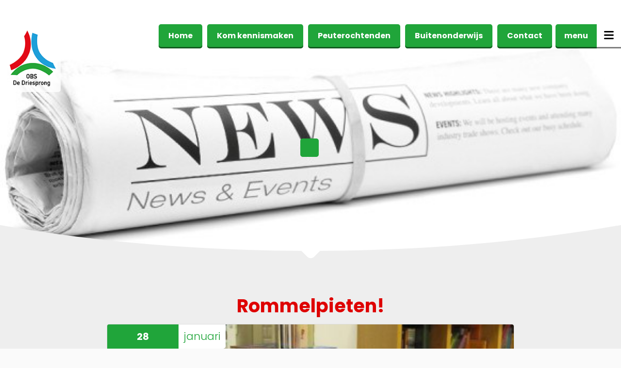

--- FILE ---
content_type: text/html; charset=utf-8
request_url: https://www.obsde3sprong.nl/nieuws/rommelpieten-2
body_size: 5325
content:

<!DOCTYPE html><html lang="en" data-relative="./" class="mx_cookie"> <head> <meta http-equiv="Content-Type" content="text/html; charset=utf-8" /> <title>Rommelpieten!</title> <meta name="robots" content="index,follow" /> <meta property="og:image" content="https://obsde3sprongnl.cdn.maxicms.nl/uploads/News/4/19269-img-7341-1.jpg" /> <meta property="og:description" content="Is het een rommelpiet of speelpiet die daar door school loopt? Wie roept hij toch? Dat was even schrikken toen wij vanmorgen op school kwamen, bijna niets lag nog op zijn plek. De rommelpieten/speelpieten waren geweest en hadden vergeten op te ruimen." /> <script type="text/javascript" src="/cache/js/456-config.js?ts=1769536983"></script> <script type="text/javascript" src="/cache/js/456-1-lang.js?ts=1769536983"></script> <meta name="viewport" content="width=device-width, initial-scale=1, maximum-scale=1, user-scalable=0" /> <meta name="author" content="inpoint.nl" /> <link rel="stylesheet" href="https://obsde3sprongnl.cdn.maxicms.nl/templates/css/fancybox.css" type="text/css"/> <link href="https://obsde3sprongnl.cdn.maxicms.nl/templates/css/style.css" rel="stylesheet" /> <script src="https://obsde3sprongnl.cdn.maxicms.nl/templates/js/jquery.min.js"></script> <script type='text/javascript' src="https://maps.googleapis.com/maps/api/js?key=AIzaSyAxX8TLxgfBjrYndMIlqXVGuV6h8Fe4JS8"></script> <link rel="shortcut icon" type="image/png" href="https://obsde3sprongnl.cdn.maxicms.nl/templates/favicon.png"/> <link rel="stylesheet" href="/lib/Cupella/Modules/Block/Views/image.css?ts=1484231579" /> <link rel="stylesheet" href="/lib/fancybox/jquery.fancybox.css?ts=1421136062" /> <link rel="stylesheet" href="https://obsde3sprongnl.cdn.maxicms.nl/views/News/news.css" /> <link rel="stylesheet" href="/assets/css/default.css?ts=1484231578" /></head> <body> <nav class="nav-main-menu"> <div class="open-main-menu hidden-xs"> <div class="text">menu</div> <div class="icon"> <div class="hamburger-menu"> <span class="bar"></span> </div> </div> </div> <div id="primary-menu" class="nav-menu"> <ul> <li class="menu-item "> <a href="/" title="Home" >Home</a> </li> <li class="menu-item "> <a href="/driesprong" title="Kom kennismaken" >Kom kennismaken</a> </li> <li class="menu-item menu-item-has-children"> <a href="/nieuws" title="Nieuws" class="MenuBarItemSubmenu">Nieuws</a> <ul class="children"> <li class="menu-item "> <a href="https://www.obsde3sprong.nl/nieuws" title="Het laatste nieuws" target="_blank" >Het laatste nieuws</a> </li> <li class="menu-item "> <a href="/nieuws/nieuwsbrieven-obs-de-driesprong" title="Nieuwsbrieven OBS De Driesprong" >Nieuwsbrieven OBS De Driesprong</a> </li> </ul> </li> <li class="menu-item "> <a href="/peuterochtenden" title="Peuterochtenden!" >Peuterochtenden!</a> </li> <li class="menu-item menu-item-has-children"> <a href="/school" title="Schoolinformatie" class="MenuBarItemSubmenu">Schoolinformatie</a> <ul class="children"> <li class="menu-item "> <a href="/visie" title="Visie" >Visie</a> </li> <li class="menu-item "> <a href="/school/documentatie/schoolgids" title="Schoolgids" >Schoolgids</a> </li> <li class="menu-item "> <a href="/school/team-1" title="Team" >Team</a> </li> <li class="menu-item "> <a href="/school/leerlingenraad" title="Leerlingenraad" >Leerlingenraad</a> </li> <li class="menu-item "> <a href="/school/or" title="OR" >OR</a> </li> <li class="menu-item "> <a href="/school/mr" title="MR" >MR</a> </li> <li class="menu-item "> <a href="/school/ggd" title="GGD" >GGD</a> </li> <li class="menu-item "> <a href="/school/parro" title="Parro" >Parro</a> </li> <li class="menu-item "> <a href="/school/regelingen" title="Regelingen (klacht, misstand, schorsen verwijderen)" >Regelingen (klacht, misstand, schorsen verwijderen)</a> </li> <li class="menu-item menu-item-has-children"> <a href="/school/documentatie" title="Schooldocumenten" class="MenuBarItemSubmenu">Schooldocumenten</a> <ul class="children"> <li class="menu-item "> <a href="/school/documentatie/verlofaanvraag" title="Verlofaanvraag" >Verlofaanvraag</a> </li> </ul> </li> <li class="menu-item "> <a href="/nieuws/nieuwsbrief-stichting-oponoa" title="Stichting OPONOA" >Stichting OPONOA</a> </li> <li class="menu-item "> <a href="/strategisch-beleidsplan-2023-2027" title="Strategisch beleidsplan 2023-2027" >Strategisch beleidsplan 2023-2027</a> </li> </ul> </li> <li class="menu-item menu-item-has-children"> <a href="/buitenonderwijs" title="Buitenonderwijs" class="MenuBarItemSubmenu">Buitenonderwijs</a> <ul class="children"> <li class="menu-item menu-item-has-children"> <a href="/groene-omgeving-schoolplein" title="Het groene schoolplein" class="MenuBarItemSubmenu">Het groene schoolplein</a> <ul class="children"> <li class="menu-item "> <a href="/groene-omgeving-schoolplein/compost" title="Compost" >Compost</a> </li> <li class="menu-item "> <a href="/groene-omgeving-schoolplein/waterspeelplaats" title="Waterspeelplaats" >Waterspeelplaats</a> </li> <li class="menu-item "> <a href="/groene-omgeving-schoolplein/sportveld" title="Sportveld" >Sportveld</a> </li> <li class="menu-item "> <a href="/groene-omgeving-schoolplein/de-magische-boomhut" title="De magische boomhut" >De magische boomhut</a> </li> </ul> </li> <li class="menu-item "> <a href="/groene-omgeving-schoolplein/de-moestuin" title="De moestuin" >De moestuin</a> </li> </ul> </li> <li class="menu-item "> <a href="/overblijven" title="Overblijven" >Overblijven</a> </li> <li class="menu-item "> <a href="/bso-vso" title="VSO en BSO" >VSO en BSO</a> </li> <li class="menu-item menu-item-has-children"> <a href="/kalender" title="Kalender" class="MenuBarItemSubmenu">Kalender</a> <ul class="children"> <li class="menu-item "> <a href="/driesprong/leuk" title="Vakantierooster schooljaar 2025-2026" >Vakantierooster schooljaar 2025-2026</a> </li> <li class="menu-item "> <a href="/schoolkalender" title="Schoolkalender 2025-2026" >Schoolkalender 2025-2026</a> </li> <li class="menu-item "> <a href="/404" title="Inzameling kleding en frituurvet" >Inzameling kleding en frituurvet</a> </li> </ul> </li> <li class="menu-item "> <a href="https://myalbum.com/folder/XDRw54bCMNFA" title="Foto&#039;s" target="_blank" >Foto&#039;s</a> </li> <li class="menu-item "> <a href="/school/buurtcafe" title="Koffiecafé &quot;De Zoete Inval&quot;" >Koffiecafé &quot;De Zoete Inval&quot;</a> </li> <li class="menu-item "> <a href="/wandelroute-obs-de-driesprong" title="Wandelroute OBS De Driesprong" >Wandelroute OBS De Driesprong</a> </li> <li class="menu-item "> <a href="/contact" title="Contact" >Contact</a> </li> <li class="menu-item "> <a href="/school/documentatie/protocollen" title="Protocollen" >Protocollen</a> </li> <li class="menu-item "> <a href="/vuurplaats-1" title="Vuurplaats" >Vuurplaats</a> </li> </ul> </div> </nav> <div class="site"> <div class="overlay"></div> <a href="#top" class="button scroll-up"><span class="icon up"></span></a> <div class="oponoa-scholen-popup"> <div class="container"> <div class="window"> <div class="close-popup"> <div class="bar animate"></div> </div> <script>
						jQuery(document).ready(function($) {

							//Scholen
							var items = [
															]

							var infowindows = [];

							  var bounds = new google.maps.LatLngBounds();

							  function initialize() {

								var mapOptions = {
								  center: new google.maps.LatLng(52.0940104,6.5897729),
								  zoom: 11,
								  mapTypeId: google.maps.MapTypeId.ROADMAP,
								  scrollwheel: true,
								  clickable: true,
								 };



								map = new google.maps.Map(document.getElementById("maps"),mapOptions);

								setMarkers(map, items);

							  }

							function setMarkers(map, locations) {

								//Markers var aanmaken voor loop
								markers  = [];

								// Add markers to the map
								for (var i = 0; i < locations.length; i++) {

									var item = locations[i];

									var myLatLng 		= new google.maps.LatLng(item[1], item[2]);

									var item_icon = new google.maps.MarkerImage(item[5],
										new google.maps.Size(35, 35),
										new google.maps.Point(0,0),
										new google.maps.Point(18, 0)
									);

									var marker = new google.maps.Marker({
										position: myLatLng,
										map: map,
										icon : item_icon,
										draggable:false,
										title: item[7],
									});

									//Markers in een array
									markers.push(marker);

									//instellen van de informatie wolk.

									var infowindow = new google.maps.InfoWindow();

									//Onclick marker -> Info window
									google.maps.event.addListener(marker, 'click', ( function(permalink) {



										var newLatLng		= myLatLng;
										var infoContent		= item[6];
										var infoTitle		= item[0];
										var infoMap			= map;

										return function() {

											//Close previous window
											if (infowindow) {
												infowindow.close();
											}

											this.setAnimation(google.maps.Animation.BOUNCE);
											stopAnimation(this);
											function stopAnimation(marker) {
												setTimeout(function () {
													marker.setAnimation(null);
												}, 2150);
											}

											//google.maps.InfoWindow.close();
											//Info Window laten zien bij marker click
											infowindow = new google.maps.InfoWindow({
												position: newLatLng,
												map: infoMap,
												icon : item_icon,
												draggable:false,
												title: infoTitle,
												content: infoContent,
											});

										}

									  })(item[3]));

								 }


								//Button map koppeling
								clickMap = '';

								(function() {
									clickMap=function(id){

										//markers[id].infowindow.close();
										google.maps.event.trigger(markers[id], 'click');

									};
								}());

							}

								//Initialize
								$(window).load(function() {

									initialize();

								});

						});
					</script> <div id="maps" class="map-locations" style="display:block;z-index:100;height:489px;"> </div> <!-- --> <div class="text"> <h3></h3> <div class="columns"> </div> </div> </div> </div> </div> <header class="home"> <div class="scholen hidden-xs button-holder"> <p><a title="Home" href="https://www.obsde3sprong.nl/">Home</a></p> <p><a title="Kom kennismaken" href="https://www.obsde3sprong.nl/nieuwe-ouders">Kom kennismaken</a></p> <p><a title="Peuteochtenden" href="https://www.obsde3sprong.nl/peuterochtenden" target="_blank" rel="noopener">Peuterochtenden</a></p> <p><a title="Buitenonderwijs" href="https://www.obsde3sprong.nl/buitenonderwijs">Buitenonderwijs</a></p> <p><a title="Contact" href="https://www.obsde3sprong.nl/contact" target="_blank" rel="noopener">Contact</a></p> </div> <div class="background"> <img src="https://obsde3sprongnl.cdn.maxicms.nl/uploads/Block/image/1/nieuws-categorie.jpg" alt="" /> <div class="overlay"></div> </div> <div class="logo"> <a href="https://www.obsde3sprong.nl/"><img src="https://obsde3sprongnl.cdn.maxicms.nl/templates/logo/logo.png"></a> </div> <div class="mobile-buttons visible-xs"> <div class="search-button"> <a href="tel:+31573452844"><span class="icon tel"></span></a> </div> <div class="mobile-menu-button"> <div class="hamburger-menu"> <div class="bar"></div> </div> </div> </div> <div class="container"> <div class="titel"> <h1 class="onscreen slide-down replay"></h1> <span class="onscreen fade-in hidden-xs replay" data-delay="700"></span> </div> </div> <div class="header-overlay"> <div class="image hidden-xs"> <svg version="1.1" id="Layer_1" xmlns="http://www.w3.org/2000/svg" xmlns:xlink="http://www.w3.org/1999/xlink" x="0px" y="0px" viewBox="0 0 2720 488" style="enable-background:new 0 0 2720 488;" xml:space="preserve"> <path class="bg" d="M2720,0v487.9L0,488c0,0,0-233.1,0-488c0,248.6,598.7,450.6,1341.1,454l12.3,12.3c3.9,3.9,10.2,3.9,14.1,0l12.3-12.3C2121.8,450.4,2720,248.5,2720,0z"/> </svg> </div> <div class="image visible-xs"> <svg version="1.1" id="Layer_1" xmlns="http://www.w3.org/2000/svg" xmlns:xlink="http://www.w3.org/1999/xlink" x="0px" y="0px" viewBox="0 0 2720 488" style="enable-background:new 0 0 2720 488;" xml:space="preserve"> <path class="bg" d="M2720,454v33.9L0,488v-34h1341.1l12.3,12.3c3.9,3.9,10.2,3.9,14.1,0l12.3-12.3H2720z"/> </svg> </div> </div> </header> <main> <section class="center"> <div class="container"> <article style="padding-top:56px"> <h1>Rommelpieten!</h1><div id="mx_news_item"> <div class="mx_news_item_image mx_news_item_main_image" style="background-image:url(https://obsde3sprongnl.cdn.maxicms.nl/uploads/News/4/19269-img-7341-1.jpg)"> <time datetime="2026-01-28"> <span class="day"> 28 </span> <span class="month"> januari </span> </time> </div> <p>Is het een rommelpiet of speelpiet die daar door school loopt? Wie roept hij toch?</p> <iframe width="480" height="390" frameborder="0" scrolling="no" marginheight="0" marginwidth="0" src="//youtube.com/embed/_cu5XArZe7E?rel=0" allowfullscreen></iframe> <p>Dat was even schrikken toen wij vanmorgen op school kwamen, bijna niets lag nog op zijn plek. De rommelpieten/speelpieten waren geweest en hadden vergeten op te ruimen. Gelukkig wilden onze leerlingen dit voor ze doen en was de rommel snel weer weg. Kinderen bedankt, Sinterklaas let goed op uw Pieten!!!!</p> <p><a title="Klik op de foto voor meer foto's" href="https://myalbum.com/obsde3sprong" target="_blank" rel="noopener"><img src="https://obsde3sprongnl.cdn.maxicms.nl/uploads/Editor-thumbs/2/img-7354.jpg" alt="rommelpiet 27-11-2020" width="300" height="225" /></a></p> <div class="mx_news_item_images"> </div> <a class="button second" href="/nieuws">Naar het overzicht</a></div> </article> </div> </section> <section class="full paper"> <div class="center" style="background-color:#20a53a;"> <h2 style="color:white;text-align: center;padding-top:30px;padding-bottom:30px;">LAATSTE NIEUWS</h2> </div> <div class="container"> <article style="padding-top:50px"> <div class="row"> <div class="col-sm-4 "> <div class="onscreen slide-up"> <div class="full-width rounded" style="background-image:url('https://obsde3sprongnl.cdn.maxicms.nl/uploads/News/3/33832-sneeuwpret-2-1.jpg')" title="Sneeuwpret in het nieuwe jaar!"> </div> <div class="text arrow-button b1"> <h4> Sneeuwpret in het nieuwe jaar! </h4> <span> Vanmorgen zijn we buiten gestart in de sneeuw. De ouders konden onder het genot van een kopje thee/koffie even bijkletsen... <div class="arrow-button b1"> <a href="/nieuws/sneeuwpret-in-het-nieuwe-jaar" title="Sneeuwpret in het nieuwe jaar!">Lees meer</a> </div> </span> </div> </div> </div> <div class="col-sm-4 "> <div class="onscreen slide-up"> <div class="full-width rounded" style="background-image:url('https://obsde3sprongnl.cdn.maxicms.nl/uploads/News/3/33710-1000007181-1.jpg')" title="Kerstdiner"> </div> <div class="text arrow-button b2"> <h4> Kerstdiner </h4> <span> Eindelijk was het vanmiddag zo ver! De kinderen kwamen met hun zelfgemaakte kerstgerecht op school. <div class="arrow-button b2"> <a href="/nieuws/kerstdiner-1" title="Kerstdiner">Lees meer</a> </div> </span> </div> </div> </div> <div class="col-sm-4 "> <div class="onscreen slide-up"> <div class="full-width rounded" style="background-image:url('https://obsde3sprongnl.cdn.maxicms.nl/uploads/News/3/33671-1000007143-1.jpg')" title="Kerstactie voor Familie Buunk"> </div> <div class="text arrow-button b3"> <h4> Kerstactie voor Familie Buunk </h4> <span> Onze leerlingen hebben vandaag met veel liefde koekjes gebakken en verpakt in zelf versierde doosjes. <div class="arrow-button b3"> <a href="/nieuws/kerstactie-voor-familie-buunk" title="Kerstactie voor Familie Buunk">Lees meer</a> </div> </span> </div> </div> </div> </div> </article> </div></section> <section class="split"> <div class="container"> <article class="onscreen slide-left"> <div class="text"> </div > <div class="button-holder third"> </div> </article> <article style="text-align:right"> <div class="image-collection"> <div class="image-holder"><div class="image"> <img src="https://obsde3sprongnl.cdn.maxicms.nl/uploads/Block/image/1/20230217-141224.jpg" alt="" /> </div></div> <div class="image-holder"><div class="image"> <img src="https://obsde3sprongnl.cdn.maxicms.nl/uploads/Block/image/1/img-6253-1.jpg" alt="" /> </div></div> </div> </article> </div> </section> </main> </div> <footer> <div class="footer-overlay"></div> <div class="container"> <div class="padding"> <ul style="display:none"> <li class="left"><a href="tel:+31573452844" class="button line"><span class="icon-tel"></span>0573-452844</a></li> <li class="mid"> <a href="https://www.facebook.com/obsde3sprong" class="logo icon-fb slide-up-small onscreen replay" target="_blank"></a> <a href="https://www.youtube.com/playlist?list=UU_4tJ-LE_jM2LfoxqnVmHkQ" class="logo icon-you slide-up-small onscreen replay" target="_blank"></a> </li> <li class="right"><a href="/cdn-cgi/l/email-protection#37535e455254435e527758554453520444474558595019595b" class="button line"><span class="icon-mail"></span><span class="__cf_email__" data-cfemail="8ce8e5fee9eff8e5e9cce3eeffe8e9bffffcfee3e2eba2e2e0">[email&#160;protected]</span></a></li> </ul> <table class="info"><tr> <td class="left"><a href="tel:+31573452844" class="button line"><span class="icon-tel"></span>0573-452844</a></td> <td class="mid"> <a href="https://www.facebook.com/obsde3sprong" class="logo icon-fb slide-up-small onscreen replay" target="_blank"></a> <a href="https://www.youtube.com/playlist?list=UU_4tJ-LE_jM2LfoxqnVmHkQ" class="logo icon-you slide-up-small onscreen replay" target="_blank"></a> </td> <td class="right"><a href="/cdn-cgi/l/email-protection#91f5f8e3f4f2e5f8f4d1fef3e2f5f4a2e2e1e3fefff6bffffd" class="button line"><span class="icon-mail"></span><span class="__cf_email__" data-cfemail="6a0e03180f091e030f2a0508190e0f59191a1805040d440406">[email&#160;protected]</span></a></td> </tr></table> <ul style="position: relative"> <li data-delay="800"><a target="_blank" href="http://www.oponoa.nl" style="color:white" alt="oponoa">Stichting Openbaar Primair Onderwijs<br>Noord Oost Achterhoek</a></li> </ul> </div> </div> <div class="oponoa"> <img class="rotate" src="https://obsde3sprongnl.cdn.maxicms.nl/templates/svg/hold2.svg"> <img class="rotate" src="https://obsde3sprongnl.cdn.maxicms.nl/templates/svg/hold.svg"> </div> </footer> <!-- post javascript load --> <script data-cfasync="false" src="/cdn-cgi/scripts/5c5dd728/cloudflare-static/email-decode.min.js"></script><script src="https://obsde3sprongnl.cdn.maxicms.nl/templates/js/modernizr.js"></script> <script src="https://obsde3sprongnl.cdn.maxicms.nl/templates/js/bootstrap.min.js"></script> <script src="https://obsde3sprongnl.cdn.maxicms.nl/templates/js/fancybox.min.js"></script> <script src="https://obsde3sprongnl.cdn.maxicms.nl/templates/js/scripts.min.js"></script> <script type="text/javascript" src="/lib/fancybox/jquery.fancybox.js?ts=1421136062"></script><script type="text/javascript" src="/js/jquery.ctrlz.js?ts=1686308660"></script><script type="text/javascript" src="/js/main.js?ts=1589859582"></script><script defer src="https://static.cloudflareinsights.com/beacon.min.js/vcd15cbe7772f49c399c6a5babf22c1241717689176015" integrity="sha512-ZpsOmlRQV6y907TI0dKBHq9Md29nnaEIPlkf84rnaERnq6zvWvPUqr2ft8M1aS28oN72PdrCzSjY4U6VaAw1EQ==" data-cf-beacon='{"version":"2024.11.0","token":"9a03b49384c14552a880dee3ae945d8f","r":1,"server_timing":{"name":{"cfCacheStatus":true,"cfEdge":true,"cfExtPri":true,"cfL4":true,"cfOrigin":true,"cfSpeedBrain":true},"location_startswith":null}}' crossorigin="anonymous"></script>
</body></html>


--- FILE ---
content_type: application/javascript
request_url: https://www.obsde3sprong.nl/cache/js/456-config.js?ts=1769536983
body_size: -468
content:
mxConfig = {
	cdn : "https\u003A\/\/obsde3sprongnl.cdn.maxicms.nl\/",
	Menu : {
		maximum_depth : 2
	},
	maxUploadMb : 16
};

--- FILE ---
content_type: image/svg+xml
request_url: https://obsde3sprongnl.cdn.maxicms.nl/templates/svg/hold2.svg
body_size: 2898
content:
<?xml version="1.0" encoding="utf-8"?>
<!-- Generator: Adobe Illustrator 19.2.1, SVG Export Plug-In . SVG Version: 6.00 Build 0)  -->
<svg version="1.1" id="_x3C_Layer_x3E_" xmlns="http://www.w3.org/2000/svg" xmlns:xlink="http://www.w3.org/1999/xlink" x="0px"
	 y="0px" viewBox="0 0 203.4 213.2" style="enable-background:new 0 0 203.4 213.2;" xml:space="preserve">
<style type="text/css">
	.st0{fill:#124781;}
</style>
<path class="st0" d="M200.7,134.4c-0.7-1.4-1.9-2.4-3.3-2.8l0,0c-2.4-0.8-4.9,0.1-6.3,2c0.7-2.5,2-7.2,2.9-12.3
	c1.1-6.2,1.3-11.9,1.4-14.2l0,0v-0.6c0-0.2,0-0.4,0-0.4V106v-0.1c0,0,0-0.1,0-0.4V105l0,0c0-2.3-0.3-8.1-1.4-14.3
	c-0.9-5.1-2.2-9.9-2.9-12.3c1.4,1.9,4,2.8,6.3,2c1.4-0.5,2.6-1.5,3.3-2.8c0.7-1.4,0.8-2.9,0.3-4.3s-1.5-2.6-2.8-3.3
	c-1.4-0.7-2.9-0.8-4.3-0.3c-2.3,0.8-3.9,2.9-3.9,5.3c-0.9-2.5-2.6-7-4.9-11.4c-2.9-5.6-6.1-10.5-7.1-11.9l-0.5-0.8
	c-0.1-0.1-0.3-0.4-0.6-0.8l-0.2-0.2l0,0c-1.4-1.8-4.8-6.2-9.2-10.4c-3.7-3.6-7.6-6.8-9.5-8.3c2.3,0.7,4.9-0.1,6.3-2.1
	c0.9-1.2,1.3-2.7,1-4.2c-0.2-1.5-1-2.8-2.3-3.7c-1.2-0.9-2.7-1.3-4.2-1c-1.5,0.2-2.8,1-3.7,2.3c-0.7,1-1.1,2.1-1.1,3.4
	c0,1.2,0.4,2.3,1,3.3c-2.2-1.5-6.2-4.1-10.6-6.4c-5.6-2.8-11.3-5.1-13.3-5.8l-0.9-0.3c-0.1,0-7.1-2.2-14.7-3.3
	c-4.9-0.8-9.7-1-12.3-1c0.8-0.3,1.6-0.7,2.2-1.4c1.1-1.1,1.7-2.5,1.6-4c0-1.5-0.6-2.9-1.7-4s-2.5-1.6-4-1.6l0,0
	c-1.5,0-2.9,0.6-4,1.7s-1.7,2.5-1.6,4c0,2.5,1.6,4.6,3.9,5.4c-0.7,0-1.6,0.1-2.7,0.1c-2.7,0.1-5.5,0.4-8.3,0.8
	c-0.5,0.1-1,0.1-1.5,0.2c-6.3,0.9-11.6,2.4-13.6,3l-0.5,0c-0.5,0.2-0.8,0.3-0.8,0.3l-0.8,0.3h-0.1c-1.1,0.4-6.8,2.5-12.6,5.5
	c-4.4,2.2-8.4,4.9-10.6,6.4c0.5-0.7,0.8-1.5,1-2.4c0-0.3,0.1-0.6,0.1-0.9c0-1.2-0.4-2.4-1.1-3.4c-0.9-1.2-2.2-2-3.7-2.3
	c-1.5-0.2-3,0.1-4.2,1s-2,2.2-2.3,3.7c-0.2,1.5,0.1,3,1,4.2c1.5,2,4,2.8,6.3,2.1c-0.7,0.6-1.7,1.3-2.8,2.3c-1.3,1.1-2.6,2.2-3.8,3.3
	c-1,0.9-2,1.8-2.9,2.7c-5,4.9-8.6,9.6-9.3,10.5l-0.6,0.8c-0.4,0.6-4.4,6.4-7.8,12.9c-2.2,4.4-4,8.9-4.9,11.4c0-2.4-1.6-4.6-3.9-5.3
	c-1.4-0.5-3-0.3-4.3,0.3c-1.4,0.7-2.4,1.9-2.8,3.3c-0.5,1.4-0.3,3,0.3,4.3C3.1,79,4.3,80,5.7,80.4c2.4,0.8,4.9-0.1,6.3-2
	c-0.7,2.5-2,7.2-2.9,12.3c-1.2,6.8-1.4,12.9-1.4,14.6v0.1c0,0.3,0,0.4,0,0.5v0.3c0,0,0,0.2,0,0.5v0.1c0,1.7,0.2,7.9,1.4,14.6
	c0.9,5.1,2.2,9.9,2.9,12.3c-1.4-1.9-4-2.8-6.3-2c-1.4,0.5-2.6,1.5-3.3,2.8c-0.7,1.4-0.8,2.9-0.3,4.3c0.5,1.4,1.5,2.6,2.8,3.3
	c1.4,0.7,2.9,0.8,4.3,0.3c2.3-0.8,3.9-2.9,3.9-5.3c0.9,2.5,2.6,7,4.9,11.4c3.4,6.6,7.6,12.6,7.8,12.8l0.4,0.5l0.1,0.2
	c1.3,1.7,4.8,6.2,9.4,10.6c3.7,3.6,7.4,6.6,9.5,8.3c-2.3-0.7-4.9,0.1-6.3,2.1c-0.9,1.2-1.3,2.7-1,4.2c0.2,1.5,1,2.8,2.3,3.7
	c1.2,0.9,2.7,1.3,4.2,1c1.5-0.2,2.8-1,3.7-2.3c0.7-1,1.1-2.1,1.1-3.4c0-0.3,0-0.6-0.1-0.9c-0.1-0.9-0.5-1.7-1-2.4
	c2.2,1.5,6.2,4.1,10.6,6.4c5.4,2.7,10.4,4.7,12.3,5.4l0.5,0.2l0.7,0.2c0,0,0.3,0.1,0.8,0.3l0.3,0.1c2.1,0.6,7.5,2.2,13.7,3.1
	c5.1,0.8,10.1,1,12.5,1.1c-2.3,0.8-3.9,2.9-3.9,5.4c0,1.5,0.6,3,1.6,4c1.1,1.1,2.5,1.7,4,1.7l0,0c1.5,0,2.9-0.6,4-1.6
	c1.1-1.1,1.7-2.5,1.7-4s-0.6-3-1.6-4c-0.6-0.6-1.4-1.1-2.2-1.4c2.6-0.1,7.5-0.3,12.3-1c7.1-1.1,13.9-3.1,14.7-3.3l1-0.3
	c1.7-0.6,7.5-2.8,13.2-5.7c4.4-2.3,8.4-4.9,10.6-6.4c-0.7,1-1,2.1-1,3.3s0.4,2.4,1.1,3.4c0.9,1.2,2.2,2,3.7,2.3c1.5,0.2,3-0.1,4.2-1
	s2-2.2,2.3-3.7c0.2-1.5-0.1-3-1-4.2c-1.5-2-4-2.8-6.3-2.1c2.1-1.6,5.8-4.7,9.5-8.3c4.4-4.3,7.9-8.7,9.2-10.5l0,0l0.2-0.3
	c0.3-0.4,0.5-0.6,0.5-0.7l0.5-0.7v-0.1c1.6-2.3,4.5-6.9,7.1-11.9c2.3-4.4,4-9,4.9-11.4c0,0.9,0.2,1.7,0.6,2.5
	c0.7,1.4,1.9,2.4,3.3,2.8c1.4,0.5,3,0.3,4.3-0.3c1.4-0.7,2.4-1.9,2.8-3.3C201.5,137.3,201.4,135.8,200.7,134.4z M171.6,119.3
	l-8.6-6.2l-0.7,2.1l-15.7-6.7l-0.2-0.1l-1,6.1l14.3,8.7l-1.1,3.5l-16.7-1.2h-0.1l-2.7,4.9l16.9,4l-0.7,2.3l10.6,0.1
	c0,0,6-0.1,6.7-0.1c0.3,0.2,1.8,1.1,3.4,2l3.4,2c0,0.9-0.3,3.4-1.6,7.2c-1.7,5.1-4.6,9.4-4.6,9.5l-0.4,0.5c-0.2,0.2-0.3,0.4-0.5,0.7
	c-0.8,1-3.8,4.4-7.5,7.1c-3.2,2.3-5.2,3.3-6.2,3.7c-0.9-1.3-8.1-11.6-8.1-11.6l0,0c-0.1-0.1-0.2-0.4-0.6-1l-13.4-22.4l-4.4,4.4
	l9.5,22.6c-4.2-3.6-18.8-15.7-18.8-15.7l-0.1-0.1l-5.1,2.4l17.9,20.7l0.3,0.3c1.3,1.6,6.9,8.9,8.4,10.9c-0.6,0.7-2.2,2.5-5.4,4.8
	c-2.7,1.9-5.5,3.4-7.2,4.1c-2.1,0.9-4.2,1.6-6.5,2.1c-2.1,0.5-5,0.8-7.7,0.8c-0.1,0-0.1,0-0.2,0c-3.7,0-6.1-0.5-7-0.7l0.4-14.2l0,0
	c0-0.2,0.1-0.5,0.1-1.1l2.2-26.1l-5.5,1v0.1c0,0-4.6,18.4-6,23.7l-5.5-23.8v-0.1l-5.9-0.9h-0.2v0.2c0,0,2.3,26.9,2.3,27
	c0,0,0.1,4.3,0.2,8.3l0.1,5.8c-1,0.2-3.2,0.6-7.2,0.6h-0.1c-3.7,0-7.1-0.6-8.3-0.9c-1.8-0.4-3.6-1.1-4.9-1.6
	c-1.8-0.7-4.7-2.2-7.5-4.2c-3.3-2.3-4.9-4.2-5.5-4.9c0.2-0.4,0.9-1.9,1.5-3.4c0.8-1.7,1.5-3.4,1.7-3.7c0.5-0.4,5.4-3.8,5.4-3.8
	l8.5-6.2l-1.9-1.4l11.2-13.1l0.1-0.1l-5.1-2.4l-12.9,10.8l-3-2.2l6.4-15.3V139l-4.4-4.3l-8.9,14.8l-1.8-1.3l-3.4,10l-1.5,5l-0.5,1.6
	c-0.4,0.4-2.5,2.1-4,3.4l-1.8,1.6c-0.8-0.3-2.8-1.2-6.3-3.8c-4-2.9-7.1-6.5-7.7-7.2c-0.4-0.5-0.8-1.1-1.2-1.6
	c-0.8-1.3-2.9-4.9-4.2-8.9c-1.2-3.6-1.5-5.9-1.6-7l13.6-4l0,0c0.3-0.1,2.8-0.7,26.4-6.3h0.2l-2.7-4.9l-24.5,1.8l20.9-12.8l-1-6.1
	l-25,10.8c0,0,0,0-3.8,1.3c-3.3,1.2-7.9,2.8-9.5,3.3c-0.5-0.9-1.6-2.8-2.9-6.6c-1.7-5-2-10.2-2-10.4v-0.5v-0.7v-0.6
	c0-0.2,0.3-5.5,2-10.4c1.4-4.1,2.5-6,2.9-6.8c0.6,0,3,0.2,5,0.4l2.7,0.2l1.3,1c1.6,1.2,4.1,3.2,4.1,3.2l8.6,6.2l0.7-2.1l15.7,6.7
	l0.2,0.1l1-6.1l-14.3-8.7l1.1-3.5L60.9,87H61l2.7-4.9l-16.9-4l0.7-2.3h-1.2l-9.4-0.1c0,0-6,0.1-6.6,0.1c-0.5-0.3-5.9-3.4-6.8-3.9
	c0-0.9,0.3-3.4,1.6-7.2c1.7-5,4.5-9.3,4.6-9.5l0.2-0.4l0.5-0.6c0,0,0.1-0.1,0.2-0.2c3.1-3.6,5.8-5.8,7.6-7.1
	c3.5-2.5,5.6-3.4,6.3-3.8c0.5,0.5,3,2.6,4.6,3.9l1.3,1.1l0.5,1.6l1.5,5l3.4,10l1.8-1.3l8.9,14.8l4.4-4.3L64.5,58l3-2.2l12.8,10.7
	l0.1,0.1l5.1-2.4L74,51l1.9-1.4l-8.5-6.2c0,0-4.9-3.5-5.4-3.8c-0.1-0.3-1-2.3-1.9-4.1c-0.6-1.3-1.2-2.6-1.3-3
	c0.6-0.7,2.2-2.6,5.5-4.9c4.4-3.1,9.2-5,9.3-5l0.5-0.2l0.6-0.2c0.1,0,5.1-1.4,10.5-1.4c4,0,6.2,0.4,7.2,0.6c0,1.6-0.3,14.2-0.3,14.2
	l0,0c0,0.2-0.1,0.5-0.1,1.1l-2.2,24.9l-0.1,1.1l6-1h0.1l5.6-23.8c1.4,5.4,6,23.7,6,23.7v0.1l5.5,1l-2.3-27.3c0,0-0.3-11.5-0.4-14.1
	c0.9-0.2,3.3-0.7,7.2-0.7c5.1,0,9.9,1.3,10.4,1.4c0,0,0.4,0.1,0.5,0.2c0.2,0.1,0.5,0.1,0.6,0.2s0.5,0.2,0.5,0.2c0.2,0.1,5,1.9,9.3,5
	c3.2,2.3,4.9,4.2,5.5,4.9l-0.2,0.4c-0.7,1.6-2.8,6.2-3,6.8c-0.5,0.4-5.4,3.8-5.4,3.8l-8.4,6.1l-0.2,0.1l2,1.3l-11.3,13l-0.1,0.1
	l5,2.4h0.1l0.1-0.1c0,0,7.1-5.9,12.8-10.7l3,2.2l-6.4,15.3v0.1l4.4,4.4l8.9-14.8l1.8,1.3l3.4-10l1.5-5l0.5-1.5
	c0.7-0.6,5.1-4.3,5.9-5c0.8,0.3,2.8,1.3,6.3,3.8c4.3,3.1,7.7,7.3,7.7,7.3l0.3,0.4l0.5,0.8l0,0l0,0c0,0,2.8,4.3,4.4,9.2
	c1.2,3.7,1.5,6.1,1.6,7c-1.6,0.5-13.6,4-13.6,4l0,0c-0.3,0.1-2.8,0.7-26.4,6.3h-0.2l2.7,4.9h0.1c0,0,18.9-1.4,24.4-1.8
	c-4.7,2.9-20.8,12.7-20.8,12.7h-0.1l1,6.1l25-10.8l0,0c0.2-0.1,1.7-0.6,10.7-3.8l2.6-0.9c0.5,0.9,1.6,2.8,2.9,6.6
	c1.7,5.1,2,10.4,2,10.4v0.5v0.5v0.6c0,0-0.3,5.4-2,10.4c-1.4,4.1-2.5,6-2.9,6.8c-0.7-0.1-3.4-0.3-5.5-0.4l-2.2-0.2l-1.3-1
	L171.6,119.3z"/>
</svg>
